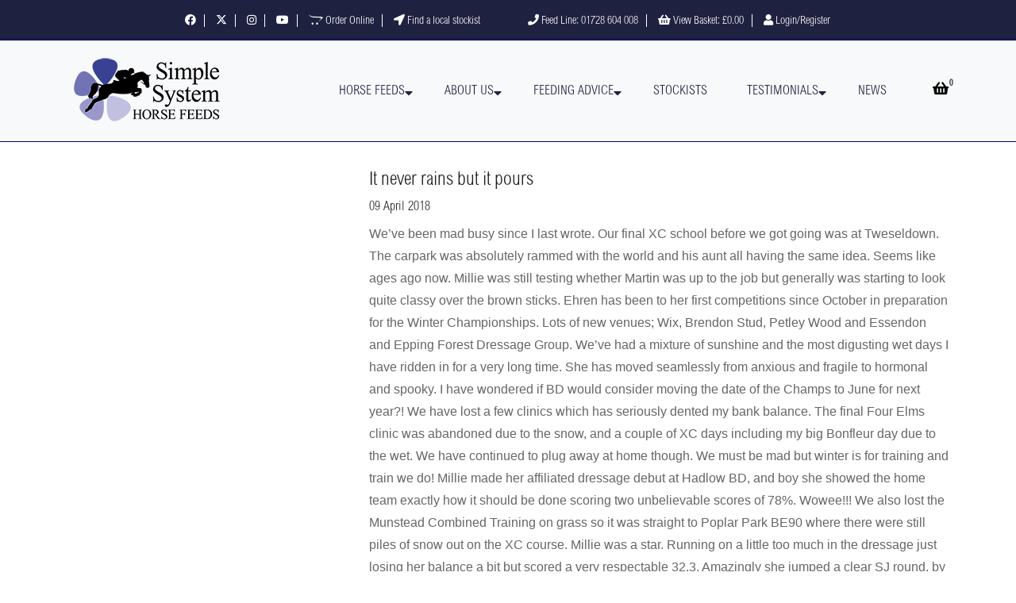

--- FILE ---
content_type: text/html; Charset=utf-8
request_url: https://www.simplesystemhorsefeeds.co.uk/news/474/It-never-rains-but-it-pours
body_size: 11954
content:

<!DOCTYPE html>
<html lang="en">
<!-- Basic -->

<head>
    <meta charset="utf-8">
    <meta http-equiv="X-UA-Compatible" content="IE=edge">

    <!-- Mobile Metas -->
    <meta name="viewport" content="width=device-width, initial-scale=1">

    
    <!-- Site Metas -->
    <title>It never rains but it pours</title>
    	
    <meta name="keywords" content="">
    <meta name="description" content="">
    <meta name="author" content="Simple System Horse Feeds">
    <link rel="canonical" href="https://www.simplesystemhorsefeeds.co.uk/news/474/It-never-rains-but-it-pours" />

    
    <!-- Site Icons -->
    <link rel="shortcut icon" href="/images/icons/favicon.ico" type="image/x-icon">
    <link rel="apple-touch-icon" sizes="57x57" href="/images/icons/apple-icon-57x57.png">
    <link rel="apple-touch-icon" sizes="60x60" href="/images/icons/apple-icon-60x60.png">
    <link rel="apple-touch-icon" sizes="72x72" href="/images/icons/apple-icon-72x72.png">
    <link rel="apple-touch-icon" sizes="76x76" href="/images/icons/apple-icon-76x76.png">
    <link rel="apple-touch-icon" sizes="114x114" href="/images/icons/apple-icon-114x114.png">
    <link rel="apple-touch-icon" sizes="120x120" href="/images/icons/apple-icon-120x120.png">
    <link rel="apple-touch-icon" sizes="144x144" href="/images/icons/apple-icon-144x144.png">
    <link rel="apple-touch-icon" sizes="152x152" href="/images/icons/apple-icon-152x152.png">
    <link rel="apple-touch-icon" sizes="180x180" href="/images/icons/apple-icon-180x180.png">
    <link rel="icon" type="image/png" sizes="192x192"  href="/images/icons/android-icon-192x192.png">
    <link rel="icon" type="image/png" sizes="32x32" href="/images/icons/favicon-32x32.png">
    <link rel="icon" type="image/png" sizes="96x96" href="/images/icons/favicon-96x96.png">
    <link rel="icon" type="image/png" sizes="16x16" href="/images/icons/favicon-16x16.png">
    <link rel="manifest" href="/images/icons/manifest.json">
    <meta name="msapplication-TileColor" content="#f12140">
    <meta name="msapplication-TileImage" content="/images/icons/ms-icon-144x144.png">
    <meta name="theme-color" content="#ffffff">


    <!-- Bootstrap CSS -->
    <link rel="stylesheet" href="/css/bootstrap.min.css">
    <!-- Site CSS -->
    <link rel="stylesheet" href="/css/style.css">
    <!-- Responsive CSS -->
    <link rel="stylesheet" href="/css/responsive.css">
    <!-- Custom CSS -->
    <link rel="stylesheet" href="/css/custom.css">

    <!--[if lt IE 9]>
      <script src="//oss.maxcdn.com/libs/html5shiv/3.7.0/html5shiv.js"></script>
      <script src="//oss.maxcdn.com/libs/respond.js/1.4.2/respond.min.js"></script>
    <![endif]-->

    <script language="JavaScript" src="/js/validation.js" type="text/javascript"></script>


<!-- CookieBot Start -->
<script id="Cookiebot" src="https://consent.cookiebot.com/uc.js" data-cbid="8af8ce16-fadf-4e96-ad6e-1ceb812e9c57" data-blockingmode="auto" type="text/javascript"></script>
<!-- Cookiebot End -->


<!-- Facebook Pixel Code -->
<script>
!function(f,b,e,v,n,t,s)
{if(f.fbq)return;n=f.fbq=function(){n.callMethod?
n.callMethod.apply(n,arguments):n.queue.push(arguments)};
if(!f._fbq)f._fbq=n;n.push=n;n.loaded=!0;n.version='2.0';
n.queue=[];t=b.createElement(e);t.async=!0;
t.src=v;s=b.getElementsByTagName(e)[0];
s.parentNode.insertBefore(t,s)}(window,document,'script',
'https://connect.facebook.net/en_US/fbevents.js');
 fbq('init', '2298325080384970'); 
fbq('track', 'PageView');
</script>
<noscript><img alt="FB Pixel" height="1" width="1" src="https://www.facebook.com/tr?id=2298325080384970&ev=PageView&noscript=1"></noscript>
<!-- End Facebook Pixel Code -->

<script data-cookieconsent="ignore">    window.dataLayer = window.dataLayer || [];    function gtag() {        dataLayer.push(arguments);    }    gtag("consent", "default", {        ad_personalization: "denied",        ad_storage: "denied",        ad_user_data: "denied",        analytics_storage: "denied",        functionality_storage: "denied",        personalization_storage: "denied",        security_storage: "granted",        wait_for_update: 500,    });    gtag("set", "ads_data_redaction", true);    gtag("set", "url_passthrough", false);</script>



<!-- Global site tag (gtag.js) - Google Ads: 976086015 --> <script async src="https://www.googletagmanager.com/gtag/js?id=AW-976086015"></script> <script> window.dataLayer = window.dataLayer || []; function gtag(){dataLayer.push(arguments);} gtag('js', new Date()); gtag('config', 'AW-976086015'); </script>
<!-- Google tag (gtag.js) -->
<script async src="https://www.googletagmanager.com/gtag/js?id=G-FBXHS9SXFC"></script>
<script>
  window.dataLayer = window.dataLayer || [];
  function gtag(){dataLayer.push(arguments);}
  gtag('js', new Date());

  gtag('config', 'G-FBXHS9SXFC');
</script>

<!-- Google Tag Manager -->
<script>(function(w,d,s,l,i){w[l]=w[l]||[];w[l].push({'gtm.start':
new Date().getTime(),event:'gtm.js'});var f=d.getElementsByTagName(s)[0],
j=d.createElement(s),dl=l!='dataLayer'?'&l='+l:'';j.async=true;j.src=
'https://www.googletagmanager.com/gtm.js?id='+i+dl;f.parentNode.insertBefore(j,f);
})(window,document,'script','dataLayer','GTM-P6KGKGK');</script>
<!-- End Google Tag Manager -->


<script>

function GetXMLhttpObject(handler)
{ 
var objXmlHttp=null;

if (navigator.userAgent.indexOf("MSIE")>=0)
{ 
var strName="Msxml2.XMLHTTP";
if (navigator.appVersion.indexOf("MSIE 5.5")>=0)
{
strName="Microsoft.XMLHTTP";
} 
try
{ 
objXmlHttp=new ActiveXObject(strName);
objXmlHttp.onreadystatechange=handler;
return objXmlHttp;
} 
catch(e)
{ 
alert("Error. Scripting for ActiveX might be disabled");
return;
} 
} 
if (navigator.userAgent.indexOf("Mozilla")>=0)
{
objXmlHttp=new XMLHttpRequest();
objXmlHttp.onload=handler;
objXmlHttp.onerror=handler;
return objXmlHttp;
}
} 




function stateChangedcustom() 
{ 
if (XMLhttp.readyState==4 || XMLhttp.readyState=="complete")
{
var returndiv=document.getElementById('returndiv').value;
document.getElementById(returndiv).innerHTML=XMLhttp.responseText;
}
} 



function stateChangedTags() 
{ 
if (XMLhttp2.readyState==4 || XMLhttp2.readyState=="complete")
{
document.getElementById("tagdetails").innerHTML=XMLhttp2.responseText;
}
} 

function stateChangedTagsP2N() 
{ 
if (XMLhttp2.readyState==4 || XMLhttp2.readyState=="complete")
{
document.getElementById("producttagdetails").innerHTML=XMLhttp2.responseText;
}
} 

function stateChangedTagsSR2N() 
{ 
if (XMLhttp2.readyState==4 || XMLhttp2.readyState=="complete")
{
document.getElementById("srtagdetails").innerHTML=XMLhttp2.responseText;
}
} 


function gdprtoggle(customerid,method)
{ 
gdpremail=document.getElementById('gdpremail').checked;
gdprpost=document.getElementById('gdprpost').checked;
gdprtext=document.getElementById('gdprtext').checked;
var url="/ajaxscripts/gdprtoggle.asp?customerid=" + customerid + "&method=" + method + "&gdpremail=" + gdpremail + "&gdprpost=" + gdprpost + "&gdprtext=" + gdprtext;

XMLhttp2=GetXMLhttpObject(stateChangedGDPR);
XMLhttp2.open("GET", url , true);
XMLhttp2.send(null);

} 


function stateChangedGDPR() 
{ 
if (XMLhttp2.readyState==4 || XMLhttp2.readyState=="complete")
{

}
} 




function stateChangedHeaderTotal() 
{ 
if (XMLhttp2.readyState==4 || XMLhttp2.readyState=="complete")
{
document.getElementById("headertotal").innerHTML=XMLhttp2.responseText;
}
} 

function stateChangedBasketCount() 
{ 
if (XMLhttp3.readyState==4 || XMLhttp3.readyState=="complete")
{
document.getElementById("basketcount").innerHTML=XMLhttp3.responseText;
}
} 

function stateChangedSideBasket() 
{ 
if (XMLhttp4.readyState==4 || XMLhttp4.readyState=="complete")
{
document.getElementById("sidebasket").innerHTML=XMLhttp4.responseText;
}
} 

function showResult(action,itemid,itemtype,tagid)
{ 
var taginput=document.getElementById('taginput').value;
var url="/ajaxscripts/tags.asp?taginput=" + taginput + "&action=" + action + "&itemid=" + itemid + "&itemtype=" + itemtype + "&tagid=" + tagid;

XMLhttp2=GetXMLhttpObject(stateChangedTags);
XMLhttp2.open("GET", url , true);
XMLhttp2.send(null);
} 


function showResultP2N(action,itemid,itemtype,tagid)
{ 
var newproductid=document.getElementById('newproductid').value;
var url="/ajaxscripts/producttags.asp?newproductid=" + newproductid + "&action=" + action + "&itemid=" + itemid + "&itemtype=" + itemtype + "&tagid=" + tagid;

XMLhttp2=GetXMLhttpObject(stateChangedTagsP2N);
XMLhttp2.open("GET", url , true);
XMLhttp2.send(null);
} 

function showResultSR2N(action,itemid,itemtype,tagid)
{ 
var srnewsid=document.getElementById('srnewsid').value;
var url="/ajaxscripts/srtags.asp?srnewsid=" + srnewsid + "&action=" + action + "&itemid=" + itemid + "&itemtype=" + itemtype + "&tagid=" + tagid;

XMLhttp2=GetXMLhttpObject(stateChangedTagsSR2N);
XMLhttp2.open("GET", url , true);
XMLhttp2.send(null);
} 

</script>










</head>

<body>
	
<!-- Google Tag Manager (noscript) -->
<noscript><iframe src=https://www.googletagmanager.com/ns.html?id=GTM-P6KGKGK
height="0" width="0" style="display:none;visibility:hidden"></iframe></noscript>
<!-- End Google Tag Manager (noscript) -->


    <!-- Start Main Top -->
    <div class="main-top">
        <div class="container-fluid">
            <div class="row">
                <div class="col-lg-6 col-md-6 col-sm-12 col-xs-12">
                    <div class="right-phone-box"  style="float: right;">
	                <div class="our-link">
                            <ul>
				<li><a href="https://www.facebook.com/SimpleSystemHorseFeeds/" target="_blank" rel="noopener"><i class="fab fa-facebook" aria-hidden="true"></i></a></li>
				<li><a href="https://twitter.com/simplesystemuk" target="_blank" rel="noopener"><i class="fab fa-x-twitter" aria-hidden="true"></i></a></li>
				<li><a href="https://www.instagram.com/simplesystemhorsefeeds" target="_blank" rel="noopener"><i class="fab fa-instagram" aria-hidden="true"></i></a></li>
				<li><a href="https://www.youtube.com/channel/UCpvtQSLBGpyJ3DZNBmMsHzQ" target="_blank" rel="noopener"><i class="fab fa-youtube" aria-hidden="true"></i></a></li>
				
	                                <li><a href="/horse-feed"><i class="fab fa-opencart"></i> Order Online</a></li>
				
                                <li><a href="/horse-feed-near-me"><i class="fas fa-location-arrow"></i> Find a local stockist</a></li>
	                    </ul>
			</div>
                    </div>
                </div>
                <div class="col-lg-6 col-md-6 col-sm-12 col-xs-12">
		    <div class="our-link">
                        <ul>
                                <li><a href="tel:01728604008"><i class="fas fa-phone"></i> Feed Line: 01728 604 008</a></li>
			
                                <li><a href="/basket.asp"><i class="fas fa-shopping-basket"></i> View Basket: <span id="headertotal">£0.00</span></a></li>
			
		                            <li><a href="/loginregister.asp"><i class="fa fa-user s_color"></i> Login/Register</a></li>
					
	                </ul>
		    </div>
		    <div class="login-box">

                    </div>
                </div>
            </div>
        </div>
    </div>
    <!-- End Main Top -->    <!-- Start Main Top -->
    <header class="main-header">
        <!-- Start Navigation -->
        <nav class="navbar navbar-expand-lg navbar-light bg-light navbar-default bootsnav">
            <div class="container">
                <!-- Start Header Navigation -->
                <div class="navbar-header">
                    <button class="navbar-toggler" type="button" data-toggle="collapse" data-target="#navbar-menu" aria-controls="navbars-rs-food" aria-expanded="false" aria-label="Toggle navigation">
                    <i class="fa fa-bars"></i>
                </button>
                    <a class="navbar-brand" href="https://www.simplesystemhorsefeeds.co.uk/" title="Natural Horse Feed"><img src="/images/logo.png" class="logo" alt="Natural Horse Feed"></a>
                </div>
                <!-- End Header Navigation -->

                <!-- Collect the nav links, forms, and other content for toggling -->
		<!-- DB Navbar MenuClassID = 1 -->
		
	                <div class="collapse navbar-collapse" id="navbar-menu">
	                    <ul class="nav navbar-nav ml-auto" data-in="fadeInDown" data-out="fadeOutUp">
				
			        	                <li class="dropdown">
				                            <a href="/horse-feed" class="nav-link dropdown-toggle arrow"  id="feedsDropdown" role="button" aria-haspopup="true" aria-expanded="false" data-toggle="dropdown">Horse Feeds</a>

							    <div class="dropdown-menu dropdown-menu-left" aria-labelledby="feedsDropdown">
							
     <div class="d-lg-flex align-items-top justify-content-around">
	
		      <div class="align-items-top">
		      
				<a class="dropdown-item" href="/horse-feeds">All Horse Feeds</a>
			
	       <div class="dropdown-header">Categories</div>
		
			<a class="dropdown-item" href="/products/feeds/3/Blends--Balancers">Blends & Balancers</a>
		
			<a class="dropdown-item" href="/products/feeds/2/Chopped-Forages">Chopped Forages</a>
		
			<a class="dropdown-item" href="/products/feeds/1/Pelleted-Forages">Pelleted Forages</a>
		
			<a class="dropdown-item" href="/products/feeds/81/Hay-Replacers">Hay Replacers</a>
		
			<a class="dropdown-item" href="/products/feeds/37/Complementary-Feeds">Complementary Feeds</a>
		
			<a class="dropdown-item" href="/products/feeds/38/Organic-Horse-Feeds">Organic Horse Feeds</a>
		
			<a class="dropdown-item" href="/products/feeds/56/Simple-System-Brix">Simple System Brix</a>
		
			<a class="dropdown-item" href="/products/feeds/34/Forage-Analysis">Forage Analysis</a>
		
			<a class="dropdown-item" href="/products/feeds/59/Paddock-Maintenance-">Paddock Maintenance </a>
		
			<a class="dropdown-item" href="/products/feeds/4/Other-Products">Other Products</a>
		
			</div>
			
		      <div class="align-items-top">
		      
	       <div class="dropdown-header">Issues</div>
		
			<a class="dropdown-item" href="/products/feeds/41/Metabolic-Issues">Metabolic Issues</a>
		
			<a class="dropdown-item" href="/products/feeds/70/Arthritic-Stiff-Joints">Arthritic/Stiff Joints</a>
		
			<a class="dropdown-item" href="/products/feeds/60/Excitable-Stressy-Horses">Excitable/Stressy Horses</a>
		
			<a class="dropdown-item" href="/products/feeds/40/Gastric-Ulcers">Gastric Ulcers</a>
		
			<a class="dropdown-item" href="/products/feeds/24/Itchy-Horses">Itchy Horses</a>
		
			<a class="dropdown-item" href="/products/feeds/26/Out-of-sorts">Out of sorts</a>
		
			<a class="dropdown-item" href="/products/feeds/25/Weak-hooves">Weak hooves</a>
		
		     <div class="dropdown-divider"></div>
		
	       <div class="dropdown-header">Workload</div>
		
			<a class="dropdown-item" href="/products/feeds/42/Light-work-Rest">Light work/Rest</a>
		
			<a class="dropdown-item" href="/products/feeds/43/Medium-Work">Medium Work</a>
		
			<a class="dropdown-item" href="/products/feeds/44/Hard-Work">Hard Work</a>
		
			</div>
			
		      <div class="align-items-top">
		      
	       <div class="dropdown-header">Horse Types</div>
		
			<a class="dropdown-item" href="/products/feeds/10/Good-doers">Good doers</a>
		
			<a class="dropdown-item" href="/products/feeds/45/Poor-Doers">Poor Doers</a>
		
			<a class="dropdown-item" href="/products/feeds/17/Veteran-Dentally-Challenged-Horses">Veteran/Dentally Challenged Horses</a>
		
			<a class="dropdown-item" href="/products/feeds/16/Youngstock">Youngstock</a>
		
			<a class="dropdown-item" href="/products/feeds/15/Mares-in-foal-(last-trimester)">Mares in foal (last trimester)</a>
		
		     <div class="dropdown-divider"></div>
		
	       <div class="dropdown-header">Key Ingredients</div>
		
			<a class="dropdown-item" href="/products/feeds/49/Linseed">Linseed</a>
		
			<a class="dropdown-item" href="/products/feeds/46/Lucerne">Lucerne</a>
		
			<a class="dropdown-item" href="/products/feeds/47/Grass">Grass</a>
		
			<a class="dropdown-item" href="/products/feeds/48/Sainfoin">Sainfoin</a>
		
			<a class="dropdown-item" href="/products/feeds/67/Beetpulp">Beetpulp</a>
		
			</div>
			
     </div>
    </div>
</li>
						
			        	                <li class="dropdown">
				                            <a href="/about/about.asp" class="nav-link dropdown-toggle arrow" data-toggle="dropdown">About Us</a>
				                            <ul class="dropdown-menu">
								
									<li><a href="/about/about.asp">Why choose a forage diet?</a></li>
								
									<li><a href="/about/keyingredients.asp">Our Key Ingredients</a></li>
								
									<li><a href="/about/whysimplesystem.asp">What makes Simple System special?</a></li>
								
				                            </ul>
				                        </li>
						
			        	                <li class="dropdown">
				                            <a href="/expert-feeding-advice" class="nav-link dropdown-toggle arrow" data-toggle="dropdown">Feeding Advice</a>
				                            <ul class="dropdown-menu">
								
									<li><a href="/expert-feeding-advice">Expert feeding advice</a></li>
								
									<li><a href="/askaquestion.asp">Request a Feed Plan</a></li>
								
									<li><a href="/whattofeedmyhorse/feedingarticles.asp">Feeding Advice Articles</a></li>
								
									<li><a href="/whattofeedmyhorse/fqa.asp">Feeding Questions Answered</a></li>
								
									<li><a href="/about/bcs.asp">Body Condition Scoring Guide</a></li>
								
				                            </ul>
				                        </li>
						
						<li>
			                            <a href="/horse-feed-near-me" class="nav-link">Stockists</a>
						</li>
					
			        	                <li class="dropdown">
				                            <a href="/customersuccessstories/gallery.asp" class="nav-link dropdown-toggle arrow" data-toggle="dropdown">Testimonials</a>
				                            <ul class="dropdown-menu">
								
									<li><a href="/customersuccessstories/gallery.asp">Customer Testimonials</a></li>
								
									<li><a href="/customersuccessstories/addgallery.asp">Add Your Story</a></li>
								
									<li><a href="/riders">Supported Riders</a></li>
								
				                            </ul>
				                        </li>
						
						<li>
			                            <a href="/news/news.asp" class="nav-link">News</a>
						</li>
					
	                    </ul>
        	        </div>
		
                <!-- /.navbar-collapse -->

                <!-- Start Atribute Navigation -->
                <div class="attr-nav">
                    <ul>
			
                        <li class="side-menu">
				<a href="#"><i class="fa fa-shopping-basket"></i>
					<span id="basketcount" class="badge">0</span>
				</a>
			</li>
			
                    </ul>
                </div>
                <!-- End Atribute Navigation -->
            </div>

            <!-- Start Side Menu -->
            <div class="side">
                <a href="#" class="close-side"><i class="fa fa-times"></i></a>
                <div id="sidebasket" class="cart-box">
		
			<ul class="cart-list">
			
				<li>
					<h6>Your basket is currently empty</h6>
				</li>
			
				<li class="total">
					<form id="basket" action="/basket.asp" method="GET">
					    <div class="form-group col-lg-12 d-flex bluebutton">
						<button type="submit" name=submitbutton value="ShowAddHorse"> <i class="fa fa-shopping-basket"></i> View Basket<div class="d-none d-lg-inline"></div></button>
					    </div>
					</form>
				</li>
			</ul>
		

                </div>
            </div>
            <!-- End Side Menu -->
        </nav>
        <!-- End Navigation -->
    </header>
    <!-- End Main Top -->


    <!-- Start Top Search -->
    <div class="top-search">
        <div class="container">
            <div class="input-group">
                <span class="input-group-addon"><i class="fa fa-search"></i></span>
                <input type="text" class="form-control" placeholder="Search">
                <span class="input-group-addon close-search"><i class="fa fa-times"></i></span>
            </div>
        </div>
    </div>
    <!-- End Top Search -->
	    <!-- Start Legacy News Page  -->
	    <div class="legacynews-box-main">
	        <div class="container">
	            <div class="row">
			
				<div class="col-lg-4">
        	        	    <div class="banner-frame">
					<img class="img-fluid" src="https://www.simplesystemhorsefeeds.co.uk/images/April 2018 blog photo.JPG" alt="" />
	                	    </div>
	        	        </div>
			
                	<div class="col-lg-8">
        		    <h1>It never rains but it pours</h1>
			    <h5>09 April 2018</h5>
        	            <p>We’ve been mad busy since I last wrote. Our final XC school before we got going was at Tweseldown. The carpark was absolutely rammed with the world and his aunt all having the same idea. Seems like ages ago now. Millie was still testing whether Martin was up to the job but generally was starting to look quite classy over the brown sticks. 
Ehren has been to her first competitions since October in preparation for the Winter Championships. Lots of new venues; Wix, Brendon Stud, Petley Wood and Essendon and Epping Forest Dressage Group. We’ve had a mixture of sunshine and the most digusting wet days I have ridden in for a very long time. She has moved seamlessly from anxious and fragile to hormonal and spooky. I have wondered if BD would consider moving the date of the Champs to June for next year?! 
We have lost a few clinics which has seriously dented my bank balance. The final Four Elms clinic was abandoned due to the snow, and a couple of XC days including my big Bonfleur day due to the wet. We have continued to plug away at home though. We must be mad but winter is for training and train we do! 
Millie made her affiliated dressage debut at Hadlow BD, and boy she showed the home team exactly how it should be done scoring two unbelievable scores of 78%. Wowee!!! 
We also lost the Munstead Combined Training on grass so it was straight to Poplar Park BE90 where there were still piles of snow out on the XC course. Millie was a star. Running on a little too much in the dressage just losing her balance a bit but scored a very respectable 32.3. Amazingly she jumped a clear SJ round, by far the best round that she has jumped to date. Long may that continue! Then a super clear XC with a few time penalties to finish 8th. What a fantastic start to the season. Clever Millipede. She then went to Munstead for another BE90. This time she was rather excited to be there and was very bright in the dressage for an expensive 38.5. The SJ warmup and arena was very wet; conditions that she has never jumped in before and she went rather green but kept going rolling one pole. The XC going was super and she jumped a lovely clear with a few time faults. Very much a learning day for the young girl. We have been so very lucky to have had two runs with so much cancelled so far. 
The Bomber has been back to the vets for a check up. After six months off, including four months restricted to her bedroom she is now allowed out. Hurrah! Hopefully she will relocate soon for some proper R&R mooching about outdoors and come home in September. The theory being that young Rodney will come home in May for some light work for a few months through the summer and he will go back out for the winter. He’s too big for much this year. 
Poor Lily does not seem to be happy. My gut feeling is that this has been bubbling away for 18 months or so now and despite our best efforts has reached a point where she can’t do it anymore. I don’t have a crystal ball though so we will see what the vet says in a few weeks and hope I am wrong. 
Millie is all entered for HorseHeath BE90 next but has spent the week in her bedroom with a big hot fat bandaged front leg. It never rains eh…… 
I have a busy Easter holiday with Pony Club assessing, training and coach training. We then have a mini break in Gloucestershire with Ehren. The first Carmen Court SJ clinic of the year is on the horizon…..I have a couple of Wobbleberries at Horseheath, and hopefully Millie will have Chilham BE90. Everything crossed that she is basically OK or I will have to Google ideas for what normal people do at the weekend….
</p>
                	</div>
        	    </div>

	            <div class="row mt-5">
	    
       		        <div class="col-lg-12">
	                    <div class="title-all text-center">
       		                <h2>Featured News</h2>
               		    </div>
			</div>
		    
	        	        <div class="col-md-6 col-lg-4 col-xl-4 mx-auto">
	                	    <div class="blog-box">
	        	                <div class="blog-img">
					    <a href="/news/892/Working-with-Nature-for-Winter-Weight-Loss">
                				<img class="img-fluid img-blog" src="/images/news/half/NewsImage-2919.jpg" alt="Winter weight loss horses" /> 
					    </a>
		                        </div>
        		                <div class="blog-content">
                		            <div class="title-blog">
					        <a href="/news/892/Working-with-Nature-for-Winter-Weight-Loss" alt="Working with Nature for Winter Weight Loss">
	                	                    <h3 class="text-center">Working with Nature for Winter Weight Loss</h3>
						</a>
	        	                        <p>In the wild, with unrestricted access to pasture, horses would spend the summer â€œstocking upâ€ by eating nutritious grass - and plenty of it - to aid them in building a thick coat and laying down excess weight...</p>
                		            </div>
	                	            <ul class="option-blog">
	                	                <li><a href="/news/892/Working-with-Nature-for-Winter-Weight-Loss">Read More</a></li>
        		                    </ul>
                		        </div>
		                    </div>
		       	        </div>
			
	        	        <div class="col-md-6 col-lg-4 col-xl-4 mx-auto">
	                	    <div class="blog-box">
	        	                <div class="blog-img">
					    <a href="/news/882/Equine-dentition-through-the-ages">
                				<img class="img-fluid img-blog" src="/images/news/half/NewsImage-2882.jpg" alt="Horses teeth as they age" /> 
					    </a>
		                        </div>
        		                <div class="blog-content">
                		            <div class="title-blog">
					        <a href="/news/882/Equine-dentition-through-the-ages" alt="Equine dentition through the ages">
	                	                    <h3 class="text-center">Equine dentition through the ages</h3>
						</a>
	        	                        <p>Horsesâ€™ teeth change throughout their lives - they are continually growing and continually wearing, as they chew and grind their grazing and forage.</p>
                		            </div>
	                	            <ul class="option-blog">
	                	                <li><a href="/news/882/Equine-dentition-through-the-ages">Read More</a></li>
        		                    </ul>
                		        </div>
		                    </div>
		       	        </div>
			
	        	        <div class="col-md-6 col-lg-4 col-xl-4 mx-auto">
	                	    <div class="blog-box">
	        	                <div class="blog-img">
					    <a href="/news/881/Can-the-grass-still-be-growing-in-November?">
                				<img class="img-fluid img-blog" src="/images/news/half/NewsImage-2871.jpg" alt="Can the grass still grow in November" /> 
					    </a>
		                        </div>
        		                <div class="blog-content">
                		            <div class="title-blog">
					        <a href="/news/881/Can-the-grass-still-be-growing-in-November?" alt="Can the grass still be growing in November?">
	                	                    <h3 class="text-center">Can the grass still be growing in November?</h3>
						</a>
	        	                        <p>Grass has the potential to grow all year, which is different from many other plants. Certain things are necessary for this growth, but if they are not met, the grass will be dormant, waiting for conditions to improve.Â </p>
                		            </div>
	                	            <ul class="option-blog">
	                	                <li><a href="/news/881/Can-the-grass-still-be-growing-in-November?">Read More</a></li>
        		                    </ul>
                		        </div>
		                    </div>
		       	        </div>
			
            </div>

	        </div>
	    </div>
	    <!-- End News Page -->



        <!-- Start Instagram Feed  -->
<!--
    <div class="instagram-box">
        <div class="main-instagram owl-carousel owl-theme">
            <div class="item">
                <div class="ins-inner-box">
                    <img src="/images/instagram-img-01.jpg" alt="" />
                    <div class="hov-in">
                        <a href="#"><i class="fab fa-instagram"></i></a>
                    </div>
                </div>
            </div>
            <div class="item">
                <div class="ins-inner-box">
                    <img src="/images/instagram-img-02.jpg" alt="" />
                    <div class="hov-in">
                        <a href="#"><i class="fab fa-instagram"></i></a>
                    </div>
                </div>
            </div>
            <div class="item">
                <div class="ins-inner-box">
                    <img src="/images/instagram-img-03.jpg" alt="" />
                    <div class="hov-in">
                        <a href="#"><i class="fab fa-instagram"></i></a>
                    </div>
                </div>
            </div>
            <div class="item">
                <div class="ins-inner-box">
                    <img src="/images/instagram-img-04.jpg" alt="" />
                    <div class="hov-in">
                        <a href="#"><i class="fab fa-instagram"></i></a>
                    </div>
                </div>
            </div>
            <div class="item">
                <div class="ins-inner-box">
                    <img src="/images/instagram-img-05.jpg" alt="" />
                    <div class="hov-in">
                        <a href="#"><i class="fab fa-instagram"></i></a>
                    </div>
                </div>
            </div>
            <div class="item">
                <div class="ins-inner-box">
                    <img src="/images/instagram-img-06.jpg" alt="" />
                    <div class="hov-in">
                        <a href="#"><i class="fab fa-instagram"></i></a>
                    </div>
                </div>
            </div>
            <div class="item">
                <div class="ins-inner-box">
                    <img src="/images/instagram-img-07.jpg" alt="" />
                    <div class="hov-in">
                        <a href="#"><i class="fab fa-instagram"></i></a>
                    </div>
                </div>
            </div>
            <div class="item">
                <div class="ins-inner-box">
                    <img src="/images/instagram-img-08.jpg" alt="" />
                    <div class="hov-in">
                        <a href="#"><i class="fab fa-instagram"></i></a>
                    </div>
                </div>
            </div>
            <div class="item">
                <div class="ins-inner-box">
                    <img src="/images/instagram-img-09.jpg" alt="" />
                    <div class="hov-in">
                        <a href="#"><i class="fab fa-instagram"></i></a>
                    </div>
                </div>
            </div>
            <div class="item">
                <div class="ins-inner-box">
                    <img src="/images/instagram-img-05.jpg" alt="" />
                    <div class="hov-in">
                        <a href="#"><i class="fab fa-instagram"></i></a>
                    </div>
                </div>
            </div>
        </div>
    </div>
-->
    <!-- End Instagram Feed  -->    <!-- Start Footer  -->
    <footer>
        <div class="footer-main">
            <div class="container">
				<div class="row">
					<div class="col-lg-6 col-md-6 col-sm-12">
						<div class="footer-top-box">
			                            <h3>Superior feeds, naturally</h3>
			                            <p>At Simple System we pride ourselves on bringing you the very best feed for your horse. Our feeds are based on the highest quality forages, such as dried lucerne, grass and sainfoin, and cooked whole meal linseed. Our entire range is free from cereals, molasses, pulses, soya, preservatives and additives.  We believe in “feeding as nature intended” and this will always remain our guiding philosophy as we strive to make horses healthier and happier.</p> 
			                        </div>
					</div>

					<div class="col-lg-6 col-md-6 col-sm-12">
						<div class="footer-top-box">
						<!--
							<h3>Subscribe to our Newsletter</h3>
							<form class="newsletter-box">
								<div class="form-group" style="margin-right: 120px;">
									<input class="" type="email" name="Email" placeholder="Email Address*" />
									<i class="fa fa-envelope"></i>
								</div>
								<button class="btn hvr-hover" type="submit">Subscribe</button>
							</form>
						-->
						    <img style="bottom: 0px; padding-top: 15px;" class="img-fluid" src="/images/accred-logos.png" alt="UFAS, NOPS, " />

						</div>
					</div>
				</div>
				<hr>
		                <div class="row">
				
			                    <div class="col-lg-3 col-md-6 col-sm-12">
		        	                <div class="footer-link">
		                	            <ul>
							
								<li><a href="/about/terms.asp">Terms &  Conditions</a></li>
							
								<li><a href="/about/privacy.asp">Privacy & Cookie Policy</a></li>
							
								<li><a href="/about/returns.asp">Returns Policy</a></li>
							
			                            </ul>
			                        </div>
			                    </div>
					
			                    <div class="col-lg-3 col-md-6 col-sm-12">
		        	                <div class="footer-link">
		                	            <ul>
							
								<li><a href="/about/brochure.asp">Our Brochure</a></li>
							
								<li><a href="/about/thescoop.asp">The Scoop</a></li>
							
								<li><a href="/horse-feed-near-me">Horse feed near me</a></li>
							
								<li><a href="/horse-feed-stores">Feed Stockists List</a></li>
							
								<li><a href="/products/feeds/75/Grass-Nuts-for-Horses">Grass Nuts for Horses</a></li>
							
			                            </ul>
			                        </div>
			                    </div>
					
			                    <div class="col-lg-3 col-md-6 col-sm-12">
		        	                <div class="footer-link">
		                	            <ul>
							
								<li><a href="https://g.page/r/CfKaX5zGQ-dBEBM/review" target="_blank">Write a Google Review</a></li>
								<li><a href="https://uk.trustpilot.com/evaluate/www.simplesystemhorsefeeds.co.uk" target="_blank">Review us on TrustPilot</a></li>
								
			                            </ul>
			                        </div>
			                    </div>
					

		                    <div class="col-lg-3 col-md-6 col-sm-12">
		                        <div class="footer-link-contact">
		                            <ul>
		                                <li>
		                                    <p><i class="fas fa-map-marker-alt"></i>Simple System Horse Feeds<br>Symonds Farm<br>Newmarket Road, Risby<br>Bury St Edmunds<br>Suffolk, IP28 6RE</p>
		                                </li>
		                                <li>
		                                    <p><i class="fas fa-phone-square"></i>Phone: <a href="tel:01284810043">01284810043</a></p>
		                                </li>
		                                <li>
		                                    <p><i class="fas fa-envelope"></i>Email: <a href="mailto:sales@simplesystem.co.uk">sales@simplesystem.co.uk</a></p>
		                                </li>
		                            </ul>
		                        </div>
		                    </div>
		                </div>
		            </div>
        </div>
    </footer>
    <!-- End Footer  -->

    <!-- Start copyright  -->
    <div class="footer-copyright">
        <p class="footer-company">All Rights Reserved. &copy; 2026 <a href="/">Simple System Horse Feeds</a> Design By :
            <a href="https://html.design/">html design</a></p>
    </div>
    <!-- End copyright  -->

    <a href="#" id="back-to-top" title="Back to top" style="display: none;">&uarr;</a>



<!--Use the below code snippet to provide real time updates to the live chat plugin without the need of copying and paste each time to your website when changes are made via PBX-->
<input type="hidden" id="returndiv" name="returndiv">

    <!-- ALL JS FILES -->
    <script src="/js/jquery-3.2.1.min.js"></script>
    <script src="/js/jquery-ui.js"></script>
    <script src="/js/popper.min.js"></script>
    <script src="/js/bootstrap.min.js"></script>
    <!-- ALL PLUGINS -->

    <script src="/js/jquery.superslides.min.js"></script>
    <script src="/js/bootstrap-select.js"></script>
    <script src="/js/inewsticker.js"></script>
    <script src="/js/bootsnav.js"></script>
    <script src="/js/images-loded.min.js"></script>
    <script src="/js/isotope.min.js"></script>
    <script src="/js/owl.carousel.min.js"></script>
    <script src="/js/baguetteBox.min.js"></script>
    <script src="/js/form-validator.min.js"></script>
    <script src="/js/contact-form-script.js"></script>
    <script src="/js/jquery.nicescroll.min.js"></script>

    <script src="/js/custom.js"></script>




</body>


</html>

--- FILE ---
content_type: text/css
request_url: https://www.simplesystemhorsefeeds.co.uk/css/responsive.css
body_size: 1208
content:
/* only small desktops */
/* tablets */
/* only small tablets */
 @media only screen and (min-width: 992px) and (max-width: 1199px) {
     nav.navbar.bootsnav ul.nav > li > a{
         padding-top: 10px;
		 padding-bottom: 10px;
		 padding-left: 10px;
		 padding-right: 30px;
    }
}
 @media (min-width: 768px) and (max-width: 991px) {
     nav.navbar.bootsnav .navbar-header{
         width: 100%;
    }
     .navbar-light .navbar-toggler{
         border-color: #b0b435;
         color: #010101;
         border-radius: 0px;
         margin-right: 7px;
         padding-top: 6px;
         padding-top: 6px;
         float: left;
         margin-top: 20px;
    }
     nav.navbar.bootsnav ul.nav > li > a{
         padding: 5px 15px;
    }
     nav.navbar.bootsnav .navbar-nav{
         padding: 0px;
         margin: 0px;
    }
     .custom-select-box{
         display: none;
    }
     .attr-nav{
         top: 10px;
    }
     nav.navbar.bootsnav ul.nav li.dropdown ul.dropdown-menu{
         position: initial !important;
         top: 0px;
    }
     nav.bootsnav .megamenu-content .col-menu{
         -ms-flex: 0 0 100%;
         flex: 0 0 100%;
         max-width: 100%;
    }
     .col-menu .title{
         font-size: 16px;
    }
     .product-item-filter p{
         float: none;
    }
     .product-item-filter{
         margin: 30px 0px;
    }
     .product-categorie-box{
         margin: 30px 0px;
    }
     .toolbar-sorter-right .bootstrap-select.form-control:not([class*="col-"]){
         width: 70%;
    }
     .add-comp a{
         margin-bottom: 30px;
    }
     .add-to-btn .share-bar{
         float: none;
    }
     .contact-info-left{
         margin-bottom: 30px;
    }
     .right-phone-box{
         display: none;
    }
}
/* mobile or only mobile */
 @media (max-width: 767px) {
     nav.navbar.bootsnav .navbar-header{
         width: 80%;
    }
     .navbar-light .navbar-toggler{
         border-color: #b0b435;
         color: #010101;
         border-radius: 0px;
         margin-right: 7px;
         padding-top: 6px;
         padding-bottom: 6px;
         float: left;
         margin-top: 28px;
    }
     nav.navbar.bootsnav ul.nav > li > a{
         padding: 5px 15px;
    }
     nav.navbar.bootsnav .navbar-nav{
         padding: 0px;
         margin: 0px;
    }
     .cover-slides h1{
         font-size: 28px;
    }
     .cover-slides p{
         font-size: 16px;
    }
     .cover-slides p a{
         font-size: 18px;
    }
     .offer-box li i{
         font-size: 18px;
    }
     .offer-box li{
         font-size: 12px;
    }
     .custom-select-box{
         display: none;
    }
     .right-phone-box, .our-link{
         float: none;
         text-align: center;
    }
     .filter-button-group button{
         font-size: 14px;
         padding: 5px 18px;
		 margin-bottom: 3px;
    }
     .title-blog h3{
         font-size: 16px;
    }
     .footer-widget{
         margin-bottom: 30px;
    }
     .footer-link{
         margin-bottom: 30px;
    }
     nav.navbar.bootsnav ul.nav li.dropdown ul.dropdown-menu{
         position: initial !important;
         top: 0px;
    }
     .col-menu .title{
         font-size: 16px;
    }
     nav.navbar.bootsnav ul.nav li.dropdown ul.dropdown-menu > li > a:hover{
         color: #b0b435;
    }
     .hover-team{
         margin-bottom: 30px;
    }
     .product-categori{
         margin-bottom: 30px;
    }
     .product-item-filter .toolbar-sorter-right{
         width: 100%;
    }
     .product-item-filter p{
         float: none;
    }
     .product-item-filter{
         margin: 30px 0px;
    }
     .product-categorie-box{
         margin: 30px 0px;
    }
     .toolbar-sorter-right .bootstrap-select.form-control:not([class*="col-"]){
         width: 70%;
    }
     .why-text.full-width h4{
         font-size: 20px;
    }
     .coupon-box{
         margin-bottom: 30px;
    }
     .update-box input[type="submit"]{
         margin-right: 0px;
    }
     .single-product-slider{
         margin-bottom: 30px;
    }
     .single-product-details h2{
         font-size: 18px;
    }
     .add-comp a{
         margin-bottom: 30px;
    }
     .add-to-btn .share-bar{
         float: none;
    }
     .contact-info-left{
         margin-bottom: 30px;
    }
     .attr-nav{
         top: 15px;
    }
     .right-phone-box{
         display: none;
    }
	.text-slid-box{
		display: none;
	}
	.login-box{
		float: none;
		text-align: center;
		margin: 0 auto;
	}
	.offer-box-products{
		margin-bottom: 30px;
	}
}
 @media only screen and (min-width: 280px) and (max-width: 599px) {
     .navbar-light .navbar-toggler{
         border-color: #b0b435;
         color: #010101;
         border-radius: 0px;
         margin-right: 7px;
         padding-top: 6px;
		 padding-bottom: 6px;
    }
     nav.navbar.bootsnav ul.nav > li > a{
         padding: 5px 15px;
    }
     nav.navbar.bootsnav .navbar-nav{
         padding: 0px;
         margin: 0px;
    }
     .cover-slides h1{
         font-size: 28px;
    }
     .cover-slides p{
         font-size: 16px;
    }
     .cover-slides p a{
         font-size: 18px;
    }
     .offer-box li i{
         font-size: 11px;
    }
     .offer-box li{
         font-size: 9px;
    }
     .custom-select-box{
         display: none;
    }
     .right-phone-box, .our-link{
         float: none;
         text-align: center;
    }
     .filter-button-group button{
         font-size: 14px;
         padding: 5px 18px;
		 margin-bottom: 3px;
    }
     .title-blog h3{
         font-size: 16px;
    }
     .footer-widget{
         margin-bottom: 30px;
    }
     .footer-link{
         margin-bottom: 30px;
    }
     nav.navbar.bootsnav ul.nav li.dropdown ul.dropdown-menu{
         position: initial !important;
         top: 0px;
    }
     .col-menu .title{
         font-size: 16px;
    }
     nav.navbar.bootsnav ul.nav li.dropdown ul.dropdown-menu > li > a:hover{
         color: #b0b435;
    }
     .hover-team{
         margin-bottom: 30px;
    }
     .product-categori{
         margin-bottom: 30px;
    }
     .product-item-filter .toolbar-sorter-right{
         width: 100%;
    }
     .product-item-filter p{
         float: none;
    }
     .product-item-filter{
         margin: 30px 0px;
    }
     .product-categorie-box{
         margin: 30px 0px;
    }
     .toolbar-sorter-right .bootstrap-select.form-control:not([class*="col-"]){
         width: 70%;
    }
     .why-text.full-width h4{
         font-size: 20px;
    }
     .coupon-box{
         margin-bottom: 30px;
    }
     .update-box input[type="submit"]{
         margin-right: 0px;
    }
     .single-product-slider{
         margin-bottom: 30px;
    }
     .single-product-details h2{
         font-size: 18px;
    }
     .add-comp a{
         margin-bottom: 30px;
    }
     .add-to-btn .share-bar{
         float: none;
    }
     .contact-info-left{
         margin-bottom: 30px;
    }
     .right-phone-box{
         display: none;
    }
	.text-slid-box{
		display: none;
	}
	.login-box{
		float: none;
		text-align: center;
		margin: 0 auto;
	}
	.offer-box-products{
		margin-bottom: 30px;
	}
	.side-menu p{
		display: none;
	}

     #back-to-top {
         line-height: 33px !important;
         font-size: 17px !important;
     }
     
     .editbutton{
         float: left !important;
         display: flex !important;
     }
}
 

--- FILE ---
content_type: text/css
request_url: https://www.simplesystemhorsefeeds.co.uk/css/carousel-ticker.css
body_size: 35
content:

.carouselTicker {
  overflow: hidden;
  float: none;
  -webkit-user-select: none;
  -moz-user-select: none;
  -ms-user-select: none;
  -o-user-select: none;
  user-select: none;
}

.carouselTicker__list {
  margin: 10px 0;
  padding: 0;
  list-style-type: none;
  overflow: hidden;
}

.carouselTicker__item {
  margin: 0;
  float: left;
  border: 4px solid #fbb714;
  background-color:#fbb714;
  margin-left: 5px;
  width: 101px;
  height: 40px;
  color:#fff;
  line-height: 34px;
  text-align: center;
}


--- FILE ---
content_type: application/x-javascript
request_url: https://consentcdn.cookiebot.com/consentconfig/8af8ce16-fadf-4e96-ad6e-1ceb812e9c57/simplesystemhorsefeeds.co.uk/configuration.js
body_size: 463
content:
CookieConsent.configuration.tags.push({id:192904789,type:"script",tagID:"",innerHash:"",outerHash:"",tagHash:"12623696345113",url:"https://consent.cookiebot.com/uc.js",resolvedUrl:"https://consent.cookiebot.com/uc.js",cat:[1]});CookieConsent.configuration.tags.push({id:192904791,type:"script",tagID:"",innerHash:"",outerHash:"",tagHash:"12258923794907",url:"",resolvedUrl:"",cat:[4]});CookieConsent.configuration.tags.push({id:192904792,type:"script",tagID:"",innerHash:"",outerHash:"",tagHash:"13123897774714",url:"https://www.googletagmanager.com/gtag/js?id=G-FBXHS9SXFC",resolvedUrl:"https://www.googletagmanager.com/gtag/js?id=G-FBXHS9SXFC",cat:[3,4]});CookieConsent.configuration.tags.push({id:192904793,type:"script",tagID:"",innerHash:"",outerHash:"",tagHash:"10889857809393",url:"",resolvedUrl:"",cat:[4]});CookieConsent.configuration.tags.push({id:192904794,type:"script",tagID:"",innerHash:"",outerHash:"",tagHash:"3867093740137",url:"https://www.googletagmanager.com/gtag/js?id=AW-976086015",resolvedUrl:"https://www.googletagmanager.com/gtag/js?id=AW-976086015",cat:[1,4]});CookieConsent.configuration.tags.push({id:192904796,type:"iframe",tagID:"",innerHash:"",outerHash:"",tagHash:"6978942510241",url:"https://www.youtube.com/embed/W1E3AG3JXKk?si=YpwnliUmEpNVcRXC",resolvedUrl:"https://www.youtube.com/embed/W1E3AG3JXKk?si=YpwnliUmEpNVcRXC",cat:[4]});CookieConsent.configuration.tags.push({id:192904797,type:"iframe",tagID:"",innerHash:"",outerHash:"",tagHash:"5203819552638",url:"https://e.issuu.com/embed.html?backgroundColor=%231f2140&backgroundColorFullscreen=%23263d64&d=simple_system_horse_feeds_the_scoop_2af5472bfe23e9&themeSecondaryColor=%231a193d&u=simplesystemhorsefeeds",resolvedUrl:"https://e.issuu.com/embed.html?backgroundColor=%231f2140&backgroundColorFullscreen=%23263d64&d=simple_system_horse_feeds_the_scoop_2af5472bfe23e9&themeSecondaryColor=%231a193d&u=simplesystemhorsefeeds",cat:[4,5]});CookieConsent.configuration.tags.push({id:192904798,type:"script",tagID:"",innerHash:"",outerHash:"",tagHash:"16345726997051",url:"https://www.simplesystemhorsefeeds.co.uk/js/jquery-3.2.1.min.js",resolvedUrl:"https://www.simplesystemhorsefeeds.co.uk/js/jquery-3.2.1.min.js",cat:[4]});CookieConsent.configuration.tags.push({id:192904805,type:"iframe",tagID:"",innerHash:"",outerHash:"",tagHash:"5947945741708",url:"https://www.youtube.com/embed/m1tlkDHFoGE",resolvedUrl:"https://www.youtube.com/embed/m1tlkDHFoGE",cat:[4]});CookieConsent.configuration.tags.push({id:192904811,type:"iframe",tagID:"",innerHash:"",outerHash:"",tagHash:"11447443639123",url:"https://www.youtube.com/embed/LUpNQMX0DrE?si=mPEylSBMyVIte7_8",resolvedUrl:"https://www.youtube.com/embed/LUpNQMX0DrE?si=mPEylSBMyVIte7_8",cat:[4]});